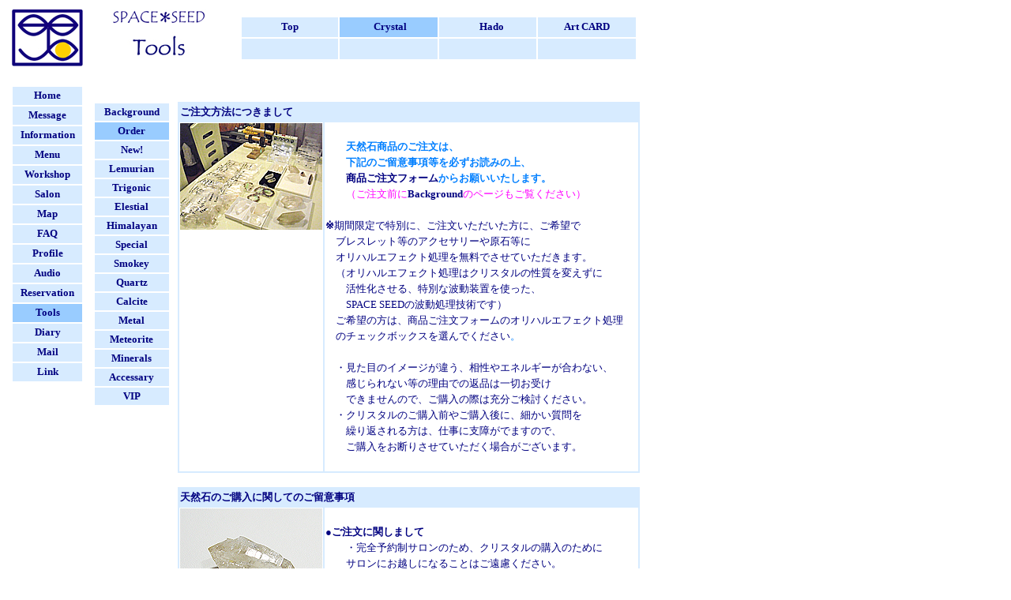

--- FILE ---
content_type: text/html
request_url: http://spaceseed.info/tools102.html
body_size: 37139
content:
<!DOCTYPE HTML PUBLIC "-//W3C//DTD HTML 4.01 Transitional//EN">
<HTML>
<HEAD>
<meta http-equiv="Content-Type" content="text/html; charset=Shift_JIS">
<meta http-equiv="Content-Style-Type" content="text/css">
<meta name="GENERATOR" content="JustSystems Homepage Builder Version 22.0.5.0 for Windows">
<TITLE></TITLE>
<STYLE type="text/css">
<!--

A{
	text-decoration: none; 
}
A:hover{
	color:#FF66cc;
}

.novel{
	line-height: 120%; 
}
FONT{
  line-height : 20px;
}

-->
</STYLE>
</HEAD>
<BODY text="#000080" link="#000080" vlink="#000080">
<TABLE>
  <TBODY>
    <TR>
      <TD align="center" rowspan="2" height="77" width="98"><IMG src="logo01.jpg" width="90" height="72" border="0"></TD>
      <TD align="center" height="22" width="175"><IMG src="data/sp01.jpg" width="120" height="19" border="0"></TD>
      <TD rowspan="2" align="center" width="527" valign="middle">
      <TABLE border="0" width="503" height="57" bgcolor="#ffffff">
        <TBODY align="center">
          <TR valign="middle">
            <TD bgcolor="#d7ebff" width="125" align="center" valign="middle"><FONT size="-1" color="#000080"><FONT color="#000080"><B>&nbsp;<A href="tools.html">Top&nbsp;</A></B></FONT></FONT></TD>
            <td bgcolor="#99ccff" width="125" align="center" valign="middle">&nbsp;<B><FONT size="-1" color="#000080"> <A href="tools101.html">Crystal</A>&nbsp;</FONT></B></td>
            <TD bgcolor="#d7ebff" width="125" align="center" valign="middle"><B><FONT size="-1" color="#000080">　</FONT></B><FONT size="-1"><B><a href="tools011.html">Hado</a></B></FONT>&nbsp;</TD>
            <TD bgcolor="#d7ebff" width="125" valign="middle" align="center"><B><FONT size="-1" color="#000080"><a href="tools201.html">Art CARD</a></FONT></B></TD>
          </TR>
          <TR>
            <TD bgcolor="#d7ebff"><B><FONT size="-1" color="#000080">&nbsp; </FONT></B></TD>
            <TD bgcolor="#d7ebff" align="center"><FONT color="#000080" size="-1"><FONT color="#000080" size="-1"><B>&nbsp;&nbsp;</B></FONT></FONT></TD>
            <TD bgcolor="#d7ebff">　</TD>
            <TD bgcolor="#d7ebff">　</TD>
          </TR>
        </TBODY>
      </TABLE>
      </TD>
    </TR>
    <TR>
      <TD height="49" align="center" width="175"><IMG src="data/sp17.jpg" width="160" height="39" border="0"></TD>
    </TR>
    <TR>
      <TD rowspan="2" valign="top" align="center" width="98"><BR>
      <TABLE border="0" height="377" bgcolor="#ffffff">
        <TBODY>
          <TR>
            <TD align="center" bgcolor="#d7ebff" width="86" height="22"><FONT color="#000080"><B><FONT size="-1"><A href="index.html">Home</A></FONT></B></FONT></TD>
          </TR>
          <TR>
            <TD align="center" bgcolor="#d7ebff" width="86" height="22"><B><FONT color="#000080"><FONT size="-1"><A href="message.html">Message</A></FONT></FONT></B></TD>
          </TR>
          <TR>
            <TD align="center" bgcolor="#d7ebff" width="86" height="22"><FONT color="#000080"><B><FONT size="-1"><A href="information.html">Information</A></FONT></B></FONT></TD>
          </TR>
          <TR>
            <TD align="center" bgcolor="#d7ebff" width="86" height="22"><FONT color="#000080"><B><FONT size="-1"><A href="menu.html">Menu</A></FONT></B></FONT></TD>
          </TR>
          <TR>
            <TD align="center" bgcolor="#d7ebff" width="86" height="22"><FONT color="#000080"><B><FONT size="-1"><A href="workshop.html">Workshop</A></FONT></B></FONT></TD>
          </TR>
          <TR>
            <TD bgcolor="#d7ebff" align="center" height="22"><B><FONT color="#000080" size="-1"><A href="salon.html">Salon</A></FONT></B></TD>
          </TR>
          <TR>
            <TD align="center" bgcolor="#d7ebff" width="86" height="22"><B><FONT size="-1" color="#000080"><A href="map.html">Map</A></FONT></B></TD>
          </TR>
          <TR>
            <TD align="center" bgcolor="#d7ebff" width="86" height="22"><B><FONT size="-1" color="#000080"><A href="faq.html">FAQ</A></FONT></B></TD>
          </TR>
          <TR>
            <TD align="center" bgcolor="#d7ebff" width="86" height="22"><B><FONT size="-1" color="#000080"><A href="profile.html">Profile</A></FONT></B></TD>
          </TR>
          <TR>
            <TD align="center" bgcolor="#d7ebff" width="86" height="22"><B><FONT size="-1" color="#000080"><A href="audio.html">Audio</A></FONT></B></TD>
          </TR>
          <TR>
            <TD align="center" bgcolor="#d7ebff" width="86" height="22"><B><FONT size="-1" color="#000080"><A href="reservation.html">Reservation</A></FONT></B></TD>
          </TR>
          <TR>
            <td align="center" bgcolor="#99ccff" height="22"><B><FONT size="-1" color="#000080"><A href="tools.html">Tools</A></FONT></B></td>
          </TR>
          <TR>
            <TD align="center" bgcolor="#d7ebff" height="22"><B><FONT color="#000080" size="-1"><A href="diary.html">Diary</A></FONT></B></TD>
          </TR>
          <TR>
            <TD align="center" bgcolor="#d7ebff" width="86" height="22"><B><FONT size="-1" color="#000080"><A href="https://ssl.formman.com/form/pc/Jdlm45PvMQa4CSyS/ " target="_blank">Mail</A></FONT></B></TD>
          </TR>
          <TR>
            <TD height="22" bgcolor="#d7ebff" align="center"><B><FONT size="-1" color="#000080"><A href="link.html">Link</A></FONT></B></TD>
          </TR>
        </TBODY>
      </TABLE>
      <BR>
      </TD>
      <TD align="center" height="406" colspan="2" valign="top">
      <TABLE border="0">
        <TBODY>
          <TR>
            <TD height="386" align="center" valign="top" width="98"><BR>
            <BR>
            <TABLE border="0">
              <TBODY>
                <TR>
                  <td align="center" bgcolor="#d7ebff" height="22"><FONT size="-1" color="#000080"><B><A href="tools101.html">Background</A></B></FONT></td>
                </TR>
                <TR>
                  <td width="92" align="center" bgcolor="#99ccff" height="22"><FONT size="-1" color="#000080"><B><A href="tools102.html">Order</A></B></FONT></td>
                </TR>
                <TR>
                  <TD width="92" align="center" bgcolor="#d7ebff" height="22"><FONT size="-1" color="#000080"><B><A href="tools103.html">New!</A></B></FONT></TD>
                </TR>
                <TR>
                  <TD width="92" align="center" bgcolor="#d7ebff" height="22"><FONT size="-1" color="#000080"><B><a href="tools104.html">Lemurian</a></B></FONT></TD>
                </TR>
                <TR>
                  <TD align="center" width="92" height="22" bgcolor="#d7ebff"><FONT size="-1" color="#000080"><B><a href="tools105.html">Trigonic</a></B></FONT></TD>
                </TR>
                <TR>
                  <TD align="center" bgcolor="#d7ebff" height="22"><FONT size="-1" color="#000080"><B><a href="tools106.html">Elestial</a></B></FONT></TD>
                </TR>
                <TR>
                  <td align="center" height="22" bgcolor="#d7ebff"><font size="-1" color="#000080"><b><a href="tools107.html">Himalayan</a></b></font></td>
                </TR>
                      <TR>
                  <td align="center" height="22" bgcolor="#d7ebff"><font size="-1" color="#000080"><b><a href="tools108.html">Special</a></b></font></td>
                </TR>
                      <TR>
                  <td align="center" height="22" bgcolor="#d7ebff"><font size="-1" color="#000080"><b><a href="tools109.html">Smokey</a></b></font></td>
                </TR>
                      <TR>
                  <td align="center" height="22" bgcolor="#d7ebff"><font size="-1" color="#000080"><b><a href="tools110.html">Quartz</a></b></font></td>
                </TR>
                      <TR>
                  <td align="center" height="22" bgcolor="#d7ebff"><font size="-1" color="#000080"><b><a href="tools111.html">Calcite</a></b></font></td>
                </TR>
                      <TR>
                  <td align="center" height="22" bgcolor="#d7ebff"><font size="-1" color="#000080"><b><a href="tools112.html">Metal</a></b></font></td>
                </TR>
                <TR>
                  <td align="center" height="22" bgcolor="#d7ebff"><font size="-1" color="#000080"><b><a href="tools113.html">Meteorite</a></b></font></td>
                </TR>
                <TR>
                  <td align="center" height="22" bgcolor="#d7ebff"><font size="-1" color="#000080"><b><a href="tools114.html">Minerals</a></b></font></td>
                </TR>
                <TR>
                  <td align="center" height="22" bgcolor="#d7ebff"><font size="-1" color="#000080"><b><a href="tools115.html">Accessary</a></b></font></td>
                </TR>
                <TR>
                  <td align="center" height="22" bgcolor="#d7ebff"><font size="-1" color="#000080"><b><a href="tools116.html">VIP</a></b></font></td>
                </TR>
                <TR>
                  <td align="center">&nbsp;</td>
                </TR>
                <TR>
                  <td align="center">&nbsp;</td>
                </TR>
              </TBODY>
            </TABLE>
            </TD>
            <TD valign="top" height="386" width="595" align="center"><br>
            <br>
            <table bgcolor="#d7ebff" width="585">
              <tbody>
                <tr>
                  <td bgcolor="#d7ebff" width="585" align="left" colspan="2"><b><font size="-1">ご注文方法につきまして</font></b></td>
                </tr>
                <tr>
                  <td bgcolor="#ffffff" align="center" valign="top" width="180"><img src="data/new01.jpg" width="180" height="135" border="0"><br>
                  <br>
                  <br>
                  </td>
                  <td bgcolor="#ffffff" width="405" valign="top" align="left" style="line-height : 20px;"><font size="-1" style="line-height : 20px;"><font size="-1" color="#000080"></font></font><font size="-1" style="line-height : 20px;"><font size="-1" color="#007fff"><b><br>
                  　　天然石商品のご注文は、<br>
                  　　下記のご留意事項等を必ずお読みの上、<br>
                  　　<font color="#007fff"><font color="#007fff"><a href="https://ssl.formman.com/form/pc/Oxe67N9Y9UsCsM44/ " target="_blank">商品ご注文フォーム</a></font></font>からお願いいたします。</b></font><font size="-1" color="#000080"><br>
                  　　</font><font size="-1" color="#ff00ff">（ご注文前に</font><font size="-1" color="#000080"><b><a href="tools101.html">Background</a></b></font><font size="-1" color="#ff00ff">のページもご覧ください）</font><font size="-1" color="#000080"><br>
                  <br>
                  <font style="line-height : 20px;"><b>※</b>期間限定で特別に、ご注文いただいた方に、ご希望で<br>
                  　ブレスレット等のアクセサリーや原石等に<br>
                  　オリハルエフェクト処理を無料でさせていただきます。<br>
                  　（オリハルエフェクト処理はクリスタルの性質を変えずに<br>
                  　　活性化させる、特別な波動装置を使った、<br>
                  　　SPACE SEEDの波動処理技術です）<br>
                  　ご希望の方は、商品ご注文フォームのオリハルエフェクト処理<br>
                  　のチェックボックスを選んでください</font></font><font color="#007fff">。<br>
                  </font></font><font size="-1"><br>
                  <font style="line-height : 20px;">　・見た目のイメージが違う、相性やエネルギーが合わない、<br>
                        　　感じられない等の理由での返品は一切お受け<br>
                        　　できませんので、ご購入の際は充分ご検討ください。<br>
                        　・クリスタルのご購入前やご購入後に、細かい質問を<br>
                        　　繰り返される方は、仕事に支障がでますので、<br>
                  　　ご購入をお断りさせていただく場合がございます。<br>
                  </font><br>
                  </font></td>
                </tr>
              </tbody>
            </table>
            <BR>
            <table bgcolor="#d7ebff" width="585">
              <TBODY>
                <TR>
                  <TD colspan="2"><B><FONT size="-1">天然石のご購入に関してのご留意事項</FONT></B></TD>
                </TR>
                <TR>
                  <td bgcolor="#ffffff" valign="top" align="center" width="180"><img src="data/scrystal_28.jpg" width="180" height="135" border="0"><BR>
                  <BR>
                  <br>
                  </td>
                  <TD bgcolor="#ffffff"><FONT size="-1"><br>
                  <font style="line-height : 20px;"><b>●ご注文に関しまして</b><br>
                  　　・完全予約制サロンのため、クリスタルの購入のために<br>
                  　　サロンにお越しになることはご遠慮ください。<br>
                        　・HP掲載品は通販可能ですが、代金は銀行振込前払い<br>
                        　　になります。<br>
                        　　（３万円以下の場合は、別途送料がかかります）<br>
                        　　<b>※</b>価格交渉や分割払いには応じておりません。<br>
                  <b><br>
                  　・送料につきまして</b><br>
                  　　ヤマト運輸宅配便でお送りいたします。<br>
                  　　送料（最小サイズの場合：税込）は、下記のようになっております。<br>
                  　　※税込み3万以上お買い上げの場合、送料無料とさせて<br>
                  　　　いただきます。<br>
                  　　　北海道　1,339円～<br>
                  　　　青森・秋田・岩手　1,015円～<br>
                  　　　宮城・山形・福島　907円～<br>
                  　　　東京・茨城・栃木・群馬・埼玉・千葉・神奈川・山梨　907円～<br>
                  　　　長野・新潟　907円～<br>
                  　　　富山・石川・福井　907円～<br>
                  　　　静岡・愛知・岐阜・三重　907円～<br>
                  　　　京都・滋賀・奈良・和歌山・大阪・兵庫　1.015円～<br>
                  　　　岡山・広島・山口・鳥取・島根　1.123円～<br>
                  　　　香川・徳島・高知・愛媛　1,123円～<br>
                  　　　福岡・佐賀・長崎・熊本・大分・宮崎・鹿児島　1,339円～<br>
                  　　　沖縄　1,339円～<br>
                  <br>
                        　・商品の取り置きはできませんので、<br>
                  　　あらかじめご了承ください。<br>
                        　・パソコンの画面によっては写真と実物の色合いが異なる<br>
                  　　ことがございますので、ご了承ください。<br>
                  　<font size="-1"><font style="line-height : 20px;">・HP上ではアップするの多少時間がかかりますが、<br>
                  　　サロンにはタイミングにより新着入荷していることが<br>
                  　　ありますので、セッションやワークショップの際に<br>
                  　　ぜひ実物をご覧ください。</font></font><br>
                  </font><BR>
                  　・ご注文は<B><a href="https://ssl.formman.com/form/pc/Oxe67N9Y9UsCsM44/ " target="_blank">商品ご注文フォーム</a></B>からお願いいたします。<BR>
                  <br>
                  <b>●代金のお支払いに関しまして</b><BR>
                  　・商品代金ですが、銀行振り込み一括前払いとさせて<br>
                  　　いただいております。<BR>
                  　・ご注文確定のこのメールをお受け取り後、１週間以内に<BR>
                  　　お振り込みをお願いいたします。<BR>
                  　　お振り込みが遅れる場合は、ご一報ください。<BR>
                  　　ご連絡が無い場合、自動的にキャンセル扱いになり、<BR>
                  　　以後のお取引はお断りする場合がありますので、<br>
                  　　ご了承ください。<BR>
                  　　ご注文をキャンセルされる場合は、メールでご一報ください。<BR>
                  　・お振込後のキャンセルはできません。<BR>
                  　・お振込確認後、日時を調整させていただき、<BR>
                  　　宅配便でお送りいたします。<BR>
                  <br>
                  <font style="line-height : 20px;"> 　※見た目のイメージが違う、相性やエネルギーが合わない、<br>
                        　　感じられない等の理由での返品は一切お受け<br>
                        　　できませんので、ご購入の際は充分ご検討ください。<br>
                  　※クリスタルのご購入前やご購入後に、細かい質問を<br>
                        　　繰り返される方は、仕事に支障がでますので、<br>
                  　　ご購入をお断りさせていただく場合がございます。</font><br>
                  　<font style="line-height : 20px;">※クリスタルの解説に関する質問をして情報だけを得て、<br>
                        　　ショップやセミナーに利用しようとする方が、<br>
                        　　あまりにも多いため、ご質問のメールには返信して<br>
                        　　おりませんのであらかじめご了承ください。。　<br>
                        　※ブレスレットなどの商品のコピー目的でのご購入は、<br>
                        　　固くお断りいたします。<br>
                        　※クリスタルの解説の無断転用を禁じます。<br>
                        　※解説文に記載されている内容についての、追加情報等の<br>
                        　　ご質問は、ご購入されたクリスタルにつきましても<br>　　お答えできませんので、あらかじめご了承ください</font><BR>
                  <BR>
                  　　<B><a href="policy.html">特定商取引法に基づく表記はこちら</a></B><BR>
                  <BR>
                  </FONT></TD>
                </TR>
                <TR>
                  <TD colspan="2"><B><FONT size="-1">オリハルエフェクト処理</FONT></B></TD>
                </TR>
                <TR>
                  <td bgcolor="#ffffff" align="center" valign="top" width="180"><IMG src="data/oruharuef.jpg" width="180" height="135" border="0"><BR>
                  <BR>
                  <IMG src="data/100117.jpg" width="180" height="135" border="0"><br>
                  </td>
                  <td bgcolor="#ffffff" width="405"><BR>
                  <FONT size="-1">　一部のブレスレットやアクセサリーには、オリハルエフェクト<br>
                  　処理を施してあります。<BR>
                  　オリハルエフェクト処理は、何か高波動を入れるのではなく、<BR>
                  　クリスタルや金属等の本来の性質を最大限まで活性化する<BR>
                  　波動技術です。<BR>
                  　この処理によって、アクセサリーがタリズマンや特殊アイテムに<BR>
                  　生まれ変わります。<BR>
                  <BR>
                  　・波動処理はAtlan39HTを中心にしたオリハルエフェクト<br>
                  　　ジェネレータシステムによって行っています。<BR>
                  　・処理時間は最低1～2日かけております。<BR>
                  <BR>
                  　※オリハルエフェクト処理は時間がかかり、波動装置をたくさん<BR>
                  　使うため、サロンでのセッション等が出来なくなりますので、<BR>
                  　お客様がお持ちのアクセサリーにオリハルエフェクト処理だけを<BR>
                  　することは、お受けしておりません。<BR>
                  　（どうしても必要な場合は、お受けすることもできますが、<BR>
                  　　ブレスレット１本で15万～20万の処理費用がかりますので<BR>
                  　　あらかじめご了承ください）<BR>
                  </FONT><BR>
                  </td>
                </TR>
                <TR>
                  <TD colspan="2"><B><FONT size="-1">天然石商品の解説につきまして</FONT></B></TD>
                </TR>
                <TR>
                  <td bgcolor="#ffffff" valign="top" align="center" width="180"><IMG src="data/scrystal_02.jpg" width="180" height="135" border="0"><BR>
                  <BR>
                  <BR>
                  <BR>
                  </td>
                  <TD bgcolor="#ffffff" valign="top" align="left"><FONT size="-1"><br>
                  　クリスタルの各商品には、鉱物学的な解説の他に、<br>
                  　種類別にその特徴や効果、効用を記載しております。<br>
                  　また、ひとつひとつの商品に、この個性や効果、効用が<br>
                  　記載されている場合もあります。<br>
                  　これらの解説は、各クリスタルに対して、スピリチュアルな<br>
                  　観点から、その可能性が</FONT><font size="-1" color="#007fff">最大限に発揮された場合</font><FONT size="-1">を<br>
                  　示したものです。<br>
                  　従いまして、ご購入されたクリスタルに記載されていた<br>
                  　効果、効用が、クリスタルの所有者の方に、<br>
                  　必ずしも100%現れるとは限りません。<br>
                  　この点は、あらかじめご了承のうえ、ご購入をお願いいたします。<br>
                  <br>
                  　また、クリスタルの種類別に共通する内容、<br>
                  　（例えば、ウラルレムリアンは、変容を促すなど・・・）は、<br>
                  　SPACE SEEDで仕入れた石のみ、確認、検証をしておりますので、<br>
                  　市場に流通している同じ種類の石すべてに、その内容が、<br>
                  　当てはまるかどうかは、まったくもって分かりません。<br>
                  　記載されている内容を基に、他店で同じ種類の石を購入された方が、<br>
                  　効果が出ない、感じないという質問をされることがありますが、<br>
                  　こちらとしましては、責任を持てませんし、質問にもお答えのしようが<br>
                  　ありませんので、ご了承ください。<BR>
                  <BR>
                  </FONT></TD>
                </TR>
                <TR>
                  <TD colspan="2"><B><FONT size="-1">天然石商品の返品につきまして</FONT></B></TD>
                </TR>
                <TR>
                  <TD bgcolor="#ffffff" valign="top" align="center"><IMG src="data/scrystal_38.jpg" width="180" height="135" border="0"><BR>
                  <BR>
                  <BR>
                  <BR>
                  </TD>
                  <TD bgcolor="#ffffff" valign="top" align="left"><FONT size="-1">※インターネットを利用して商品を購入する「通信販売」には、<br>
                  　クーリング･オフ制度はありません。<br>
                  　返品の可否や条件につきましては、下記のようになります。<br>
                  <br>
                  ●返品をお受けできる場合●<br>
                  </FONT><font size="-1" color="#007fff">①商品の破損</font><FONT size="-1"><br>
                  　・輸送中の破損につきましては、宅配業者に直接ご連絡ください。<br>
                  　（お問い合わせ番号をお伝えください）<br>
                  　※お送りした箱や、梱包資材は、捨てずに保管して、<br>
                  　破損している状態を宅配業者に、ご提示ください。<br>
                  　・箱や梱包に破損がないのに、商品が破損していた場合は、<br>
                  　　SPACE SEEDにご連絡ください。別途対応をさせていただきます。<br>
                  <br>
                  </FONT><font size="-1" color="#007fff">②ご注文の商品と異なる場合</font><FONT size="-1"><br>
                  　ご注文の商品とお送りした商品の内容が異なる場合、<br>
                  　個数が異なる場合は、すぐに交換または返品をさせていただきます。<br>
                  　商品を、お手数ですが、送料着払いで、SPACE SEEDまで<br>
                  　お送りください。<br>
                  　速やかに、正しい商品をお送りさせていただくか、<br>
                  　返金をさせていただきます。<br>
                  　（ご返金は、銀行振り込みになりますので、返金先の、<br>
                  　　銀行名、支店名、口座名をメールでお知らせください）<br>
                  　※商品到着後、3日以内にご連絡ください。<br>
                  　　それ以降の返品、交換はお受けできかねます。<br>
                  　　返品の際は、お送りした商品、納品書、証明書、箱等の付属品が<br>
                  　　そろっていることが条件です。紛失は破損をされた場合は、<br>
                  　　返品をお断りすることがあります。<br>
                  <br>
                  ●返品をお受けできない場合●<br>
                  　</FONT><font size="-1" color="#007fff">天然石のエネルギーという微細な領域を扱う商品ですので、<br>
                  　効果効用をお約束するものではありません。<br>
                  　</font><font size="-1" color="#ff00ff">商品の破損以外のお客様のご都合による返品は、<br>
                  　応じられませんので、ご購入前に、充分にご検討を<br>
                  　お願いいたします。</font><font size="-1" color="#007fff"><br>
                  　悪質なクレームは、SPACE SEEDに対する営業妨害とみなして、<br>
                  　それ相応の対応をさせていただきます。<br>
                  <br>
                  ①雰囲気が気に入らない、相性が合わない場合</font><FONT size="-1"><br>
                  　雰囲気やエネルギー的な感じ方や好みは、おひとりおひとりが<br>
                  　異なりますので、そのような理由での返品はご遠慮ください。<br>
                  <br>
                  </FONT><font size="-1" color="#007fff">②エネルギーを感じられない場合</font><FONT size="-1"><br>
                  　天然石の微細なエネルギーの感じ方は、大変繊細ですので、<br>
                  　その感じ方や強さは、人によって全く異なります。<br>
                  　このため感じないという理由が、商品の不良とはなりませんので、<br>
                  　返品はお断りさせていただきます。<br>
                  　エネルギーを感じないことを、石のせいにされては、<br>
                  　石があまりにも可哀想です。<br>
                  <br>
                  </FONT><font size="-1" color="#007fff">③ホームページに書いてある解説と同じ効果が得られない場合</font><FONT size="-1"><br>
                  　天然石は、家電ではありませんので、誰もが同じ効果や効用を<br>
                  　感じたり得られるとは限りません。<br>
                  　ホームページにクリスタルの効用についての記述がありますが、<br>
                  　スピリチュアルな観点から見た、可能性を示しておりますので、<br>
                  　その効果や効用を保証するものではありません。<br>
                  　そのため、効果が出ないといった理由での返品には応じかねます。<br>
                  <br>
                  </FONT><font size="-1" color="#007fff">④ご使用になられたアクセサリー類</font><FONT size="-1"><br>
                  　ブレスレット、ペンダント等のアクセサリーは、一度、身に着けて<br>
                  　ご使用になられた場合は、返品には応じられません。<br>
                  　※ご使用前であっても、デザインや雰囲気やエネルギーが合わない、<br>
                  　　感じないという理由での返品はできません。<br>
                  <br>
                  </FONT><font size="-1" color="#007fff">⑤見た目が写真のイメージと異なる場合</font><FONT size="-1"><br>
                  　ホームページに掲載の写真と、実際の商品の色合いや雰囲気が<br>
                  　異なるという理由での返品には応じられません。<br>
                  <br>
                  </FONT><font size="-1" color="#007fff">⑥天然石の内部のヒビ（クラック）や表面の欠け、磨き残しがある場合</font><FONT size="-1"><br>
                  　天然石は、内部にひび割れや、表面の欠けがあり、特に水晶ポイント<br>
                  　の場合は、先端のファセット部分や側面にに欠けがある場合が、<br>
                  　多々あります。ホームページの写真では、分かりにくい部分も<br>
                  　ございますが、天然石ゆえの性質で、破損品や不良品では<br>
                  　ございません。<br>
                  　カルサイト、セレナイトなど、もろい石は、強く握ったり、<br>
                  　乱雑に扱うと欠けてしまいますので、ご注意ください。<br>
                  <br>
                  </FONT><font size="-1" color="#007fff">⑦隕石に錆がある場合</font><FONT size="-1"><br>
                  　隕石、特に鉄隕石は、日本での湿度の高い環境では、<br>
                  　錆が発生しやすい性質があります。<br>
                  　お送りする際は、密閉をしておりますが、場合によっては、<br>
                  　細かい錆が、発生することがあります。<br>
                  　開封後は、お客様の環境によってはすぐに錆びが出る<br>
                  　場合があります。<br>
                  　このような性質から、鉄隕石の錆は、返品の対象には<br>
                  　なりませんので、ご了承ください。<br>
                  <br>
                  </FONT><font size="-1" color="#007fff">⑧磨き石の形状の不定形さがある場合</font><FONT size="-1"><br>
                  　丸玉やキューブ、ピラミッド等の磨き石の場合、その立体的な<br>
                  　形状が必ずしも幾何学的に性格はものではなく、<br>
                  　多少または、大きく歪んでいる場合がありますが、<br>
                  　不良品ではありません。<br>
                  <br>
                  　恐れ入りますが、ご理解とご協力の程、<br>
                  　よろしくお願い申し上げます。<br>
                  <BR>
                  </FONT></TD>
                </TR>
                <TR>
                  <TD colspan="2"><B><FONT size="-1">アクセサリー等のメンテナンス、修理等につきまして</FONT></B></TD>
                </TR>
                <TR>
                  <TD bgcolor="#ffffff" valign="top" align="center"><img src="data/lfc00203.jpg" width="180" height="135" border="0"><BR>
                  <BR>
                  <BR>
                  <BR>
                  </TD>
                  <TD bgcolor="#ffffff" valign="top" align="left"><FONT size="-1"><br>
                  ●ブレスレット●<br>
                  </FONT><font size="-1" color="#007fff">①メンテナンス</font><FONT size="-1"><br>
                  ・ご使用後は、乾いた布等で、拭いて保管してください。<br>
                  ・隕石類のビーズは、メッキがしてあっても、水分や塩分でさびが<br>
                  生じやすいため、使用後は乾いた布等で拭いて、湿度の低い所で<br>
                  保管してください。<br>
                  ビーズのさびにつきましては、修理や補償はできませんので<br>
                  ご了承ください。ビーズの在庫がある場合、さびたビーズを実費で<br>
                  交換することは可能です。<br>
                  ・シルバーの金具部分は、曇って来ることがありますが、<br>
                  その場合は、市販のシルバー磨き布をご使用ください。<br>
                  (磨き液は、絶対に使用しないでください)<br>
                  <br>
                  </FONT><font size="-1" color="#007fff">②修理</font><FONT size="-1"><br>
                  ・ゴムやワイヤーが切れた場合は、お送りいただければ<br>
                  修理いたします。<br>
                  ・ご購入から1ヶ月以内の修理費は無料です。<br>
                  往復の送料は、ご負担をお願いいたします。<br>
                  それ以降の修理費は1,500円を頂戴いたします。<br>
                  往復の送料は、ご負担をお願いいたします。<br>
                  修理には、1週間前後、お時間をいただきます。<br>
                  ※ゴムが切れた場合のビーズの紛失につきましては、<br>
                  補償いたしかねます。<br>
                  ビーズを紛失された場合は、実費にて紛失分を補填して<br>
                  修理が可能です。<br>
                  （入手困難なビーズを使ったものは、在庫が無い場合、<br>
                  同じビーズで補填ができませんが、他の種類のビーズを使用する<br>
                  こともできますので、ご相談ください）<br>
                  <br>
                  </FONT><font size="-1" color="#007fff">③波動処理のメンテナンス</font><FONT size="-1"><br>
                  ・オリハルエフェクト処理など、特殊な波動処理を施した商品は、<br>
                  特殊な波動装置を使用しており、<br>
                  波動が半永久的に消えることはございませんので、末永く<br>
                  お使いいただければと思います。<br>
                  ・どうしても、エネルギーが抜けたなど不具合がある場合は、<br>
                  1回に限り、再充填処理を行わせていただきます。<br>
                  ・再充填処理費は無料ですが、往復の送料は、ご負担を<br>
                  お願いいたします。とても手間のかかる作業のため、<br>
                  再充填のために、1～2週間程度、お時間をいただきます。<br>
                  <br>
                  ●ペンダント、リング●<br>
                  </FONT><font size="-1" color="#007fff">①メンテナンス</font><FONT size="-1"><br>
                  ・ご使用後は、乾いた布等で、拭いて保管してください。<br>
                  ・隕石類は、メッキがしてあっても、水分や塩分でさびが<br>
                  生じやすいため、使用後は乾いた布等で拭いて、湿度の低い所で<br>
                  保管してください。<br>
                  さびにつきましては修理や補償はできませんので、<br>
                  あらかじめご了承ください。<br>
                  ・シルバーの金具部分は、曇って来ることがありますが、<br>
                  その場合は、市販のシルバー磨き布をご使用ください。<br>
                  (磨き液は、絶対に使用しないでください)<br>
                  <br>
                  </FONT><font size="-1" color="#007fff">②修理</font><FONT size="-1"><br>
                  ・金具の破損や傷等の修理につきましては、仕入れ業者を通して<br>
                  加工業者で修理する形になります。<br>
                  ・修理費は、実費がかかりますので、修理費のお見積もりが<br>
                  出た段階で、修理を依頼されるかどうか、ご検討ください。<br>
                  ・修理日数は、場合によっては海外に送るため、<br>
                  1～2ヶ月かかることがあります。<br>
                  ・天然石の部分を紛失、破損された場合は、同じ種類の石での<br>
                  代替で対応させていただきます。<br>
                  （限定品は同じ石が入手できず修理不可能な場合があります）<br>
                  <br>
                  </FONT><font size="-1" color="#007fff">③波動処理のメンテナンス</font><FONT size="-1"><br>
                  ・オリハルエフェクト処理など、特殊な波動処理を施した商品は、<br>
                  特殊な波動装置を使用しており、<br>
                  波動が半永久的に消えることはございませんので、末永く<br>
                  お使いいただければと思います。<br>
                  ・どうしても、エネルギーが抜けたなど不具合がある場合は、<br>
                  1回に限り、再充填処理を行わせていただきます。<br>
                  ・再充填処理費は無料ですが、往復の送料は、ご負担を<br>
                  お願いいたします。<br>
                  とても手間のかかる作業のため、再充填のために、<br>
                  1～2週間程度、お時間をいただきます。<br>
                  <br>
                  ●オリジナルアクセサリー●<br>
                  </FONT><font size="-1" color="#007fff">①メンテナンス(ペンジュラム</font><FONT size="-1">)<br>
                  ・ご使用後は、乾いた布等で、拭いて保管してください。<br>
                  ・隕石類のパーツは、メッキがしてあっても、水分や塩分でさびが<br>
                  生じやすいため、使用後は乾いた布等で拭いて、湿度の低い所で<br>
                  保管してください。<br>
                  ・さびにつきましては修理や補償はできませんので、<br>
                  あらかじめご了承ください。<br>
                  パーツの在庫がある場合、さびたパーツを実費で交換する<br>
                  ことも可能です。<br>
                  <br>
                  </FONT><font size="-1" color="#007fff">②メンテナンス(ストラップ、サンキャチャー)</font><FONT size="-1"><br>
                  ・定期的に、乾いた布等で、拭いてください。<br>
                  ・隕石類のパーツは、メッキがしてあっても、水分や塩分でさびが<br>
                  生じやすいため、定期的に乾いた布等で拭いて、湿度の低い所で<br>
                  ご使用してください。<br>
                  ・さびにつきましては修理や補償はできませんので、<br>
                  あらかじめご了承ください。<br>
                  パーツの在庫がある場合、さびたパーツを実費で交換する<br>
                  ことも可能です。<br>
                  <br>
                  </FONT><font size="-1" color="#007fff">③修理につきまして</font><FONT size="-1"><br>
                  ・テグスやワイヤーが切れた場合は、お送りいただければ<br>
                  修理いたします。<br>
                  ・修理費は、2,500円を頂戴いたします。往復の送料は、<br>
                  ご負担をお願いいたします。修理には、1週間前後、<br>
                  お時間をいただきます。<br>
                  ※パーツを紛失された場合は、実費にて紛失分を補填して<br>
                  修理が可能です。<br>
                  （限定パーツ等、入手困難なパーツを使ったものは、<br>
                  在庫が無い場合、類似するパーツを使用して<br>
                  修理させていただきます。<br>
                  パーツ代は実費をいただきます。）<br>
                  <br>
                  </FONT><font size="-1" color="#007fff">④波動処理のメンテナンスにつきまして</font><FONT size="-1"><br>
                  ・オリハルエフェクト処理など、特殊な波動処理を施した商品は、<br>
                  特殊な波動装置を使用しており、<br>
                  波動が半永久的に消えることはございませんので、<br>
                  末永くお使いいただければと思います。<br>
                  ・どうしても、エネルギーが抜けたなど不具合がある場合は、<br>
                  1回に限り、再充填処理を行わせていただきます。<br>
                  ・再充填処理費は無料ですが、往復の送料は、ご負担を<br>
                  お願いいたします。再充填のために、1～2週間程度、<br>
                  お時間をいただきます。<br>
                  <br>
                  恐れ入りますが、ご理解とご協力の程、<br>
                  よろしくお願い申し上げます。<br>
                  <BR>
                  </FONT></TD>
                </TR>
              </TBODY>
            </table>
            <BR>
            </TD>
          </TR>
        </TBODY>
      </TABLE>
      <BR>
      </TD>
    </TR>
    <TR>
      <TD align="center" height="72" valign="top" colspan="2"><FONT color="#000080" size="-1">　　　　　　　　　　Copyright(C)2004-2022 SPACE SEED &nbsp;All rights reserved.</FONT></TD>
    </TR>
  </TBODY>
</TABLE>
</BODY>
</HTML>